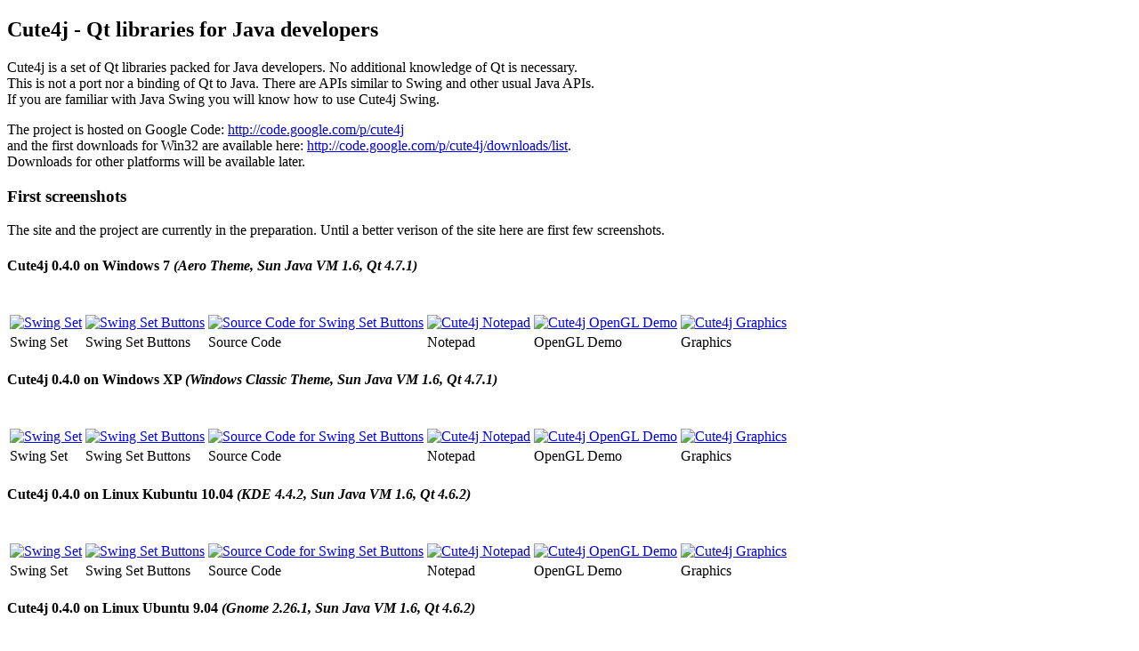

--- FILE ---
content_type: text/html
request_url: http://www.cute4j.com/
body_size: 1835
content:
<!DOCTYPE html PUBLIC "-//W3C//DTD XHTML 1.0 Strict//EN" "http://www.w3.org/TR/xhtml1/DTD/xhtml1-strict.dtd">
<html xmlns="http://www.w3.org/1999/xhtml">
    <head>
        <meta http-equiv="Content-Type" content="text/html; charset=UTF-8"/>
        <meta name="Description" content="A set of Qt libraries packed for Java developers"/>
        <title>Cute4j - Qt libraries for Java developers</title>
        <!--[if lt IE 8]>
            <link rel="stylesheet" href="style/ie.css" type="text/css" media="screen, projection"/>
        <![endif]-->
        <link rel="stylesheet" href="style/screen.css" type="text/css" media="screen, projection"/> 
        <script type="text/javascript">
            var _gaq = _gaq || [];
            _gaq.push(['_setAccount', 'UA-20782387-1']);
            _gaq.push(['_trackPageview']);
            (function() {
                var ga = document.createElement('script'); ga.type = 'text/javascript'; ga.async = true;
                ga.src = ('https:' == document.location.protocol ? 'https://ssl' : 'http://www') + '.google-analytics.com/ga.js';
                var s = document.getElementsByTagName('script')[0]; s.parentNode.insertBefore(ga, s);
            })();
        </script>
    </head>
    <body>
        <h2>Cute4j - Qt libraries for Java developers</h2>
        <p>Cute4j is a set of Qt libraries packed for Java developers.
            No additional knowledge of Qt is necessary.<br/>
            This is not a port nor a binding of Qt to Java.
            There are APIs similar to Swing and other usual Java APIs.<br/>
            If you are familiar with Java Swing you will know how to use Cute4j Swing.
        </p>
        <p>
            The project is hosted on Google Code:
            <a href="http://code.google.com/p/cute4j">http://code.google.com/p/cute4j</a><br/>
            and the first downloads for Win32 are available here:
            <a href="http://code.google.com/p/cute4j/downloads/list">http://code.google.com/p/cute4j/downloads/list</a>.<br/>
            Downloads for other platforms will be available later. 
        </p>
        <h3>First screenshots</h3>
        <p>
            The site and the project are currently in the preparation.
            Until a better verison of the site here are first few screenshots.</p>
            <h4>Cute4j 0.4.0 on Windows 7 <i>(Aero Theme, Sun Java VM 1.6, Qt 4.7.1)</i></h4>
            <table>
                <tr>
                    <td>&nbsp;</td>
                </tr>
                <tr>
                    <td><a href="screenshots/win7/demo-swingset">
                       <img src="images/screenshots/win7/demo-swingset-thumb.png" alt="Swing Set"/>
                    </a></td>
                    <td><a href="screenshots/win7/demo-swingset-2">
                       <img src="images/screenshots/win7/demo-swingset-2-thumb.png" alt="Swing Set Buttons"/>
                    </a></td>
                    <td><a href="screenshots/win7/demo-swingset-3">
                       <img src="images/screenshots/win7/demo-swingset-3-thumb.png" alt="Source Code for Swing Set Buttons"/>
                    </a></td>
                    <td><a href="screenshots/win7/demo-notepad">
                       <img src="images/screenshots/win7/demo-notepad-thumb.png" alt="Cute4j Notepad"/>
                    </a></td>
                    <td><a href="screenshots/win7/demo-opengl">
                       <img src="images/screenshots/win7/demo-opengl-thumb.png" alt="Cute4j OpenGL Demo"/>
                    </a></td>
                    <td><a href="screenshots/win7/example6-graphics">
                       <img src="images/screenshots/win7/example6-graphics-thumb.png" alt="Cute4j Graphics"/>
                    </a></td>
                </tr>
                <tr>
                    <td>Swing Set</td>
                    <td>Swing Set Buttons</td>
                    <td>Source Code</td>
                    <td>Notepad</td>
                    <td>OpenGL Demo</td>
                    <td>Graphics</td>
                </tr>
            </table>
            <h4>Cute4j 0.4.0 on Windows XP <i>(Windows Classic Theme, Sun Java VM 1.6, Qt 4.7.1)</i></h4>
            <table>
                <tr>
                    <td>&nbsp;</td>
                </tr>
                <tr>
                    <td><a href="screenshots/winxp/demo-swingset">
                       <img src="images/screenshots/winxp/demo-swingset-thumb.png" alt="Swing Set"/>
                    </a></td>
                    <td><a href="screenshots/winxp/demo-swingset-2">
                       <img src="images/screenshots/winxp/demo-swingset-2-thumb.png" alt="Swing Set Buttons"/>
                    </a></td>
                    <td><a href="screenshots/winxp/demo-swingset-3">
                       <img src="images/screenshots/winxp/demo-swingset-3-thumb.png" alt="Source Code for Swing Set Buttons"/>
                    </a></td>
                    <td><a href="screenshots/winxp/demo-notepad">
                       <img src="images/screenshots/winxp/demo-notepad-thumb.png" alt="Cute4j Notepad"/>
                    </a></td>
                    <td><a href="screenshots/winxp/demo-opengl">
                       <img src="images/screenshots/winxp/demo-opengl-thumb.png" alt="Cute4j OpenGL Demo"/>
                    </a></td>
                    <td><a href="screenshots/winxp/example6-graphics">
                       <img src="images/screenshots/winxp/example6-graphics-thumb.png" alt="Cute4j Graphics"/>
                    </a></td>
                </tr>
                <tr>
                    <td>Swing Set</td>
                    <td>Swing Set Buttons</td>
                    <td>Source Code</td>
                    <td>Notepad</td>
                    <td>OpenGL Demo</td>
                    <td>Graphics</td>
                </tr>
            </table>
            <h4>Cute4j 0.4.0 on Linux Kubuntu 10.04 <i>(KDE 4.4.2, Sun Java VM 1.6, Qt 4.6.2)</i></h4>
            <table>
                <tr>
                    <td>&nbsp;</td>
                </tr>
                <tr>
                    <td><a href="screenshots/kubuntu/demo-swingset">
                       <img src="images/screenshots/kubuntu/demo-swingset-thumb.png" alt="Swing Set"/>
                    </a></td>
                    <td><a href="screenshots/kubuntu/demo-swingset-2">
                       <img src="images/screenshots/kubuntu/demo-swingset-2-thumb.png" alt="Swing Set Buttons"/>
                    </a></td>
                    <td><a href="screenshots/kubuntu/demo-swingset-3">
                       <img src="images/screenshots/kubuntu/demo-swingset-3-thumb.png" alt="Source Code for Swing Set Buttons"/>
                    </a></td>
                    <td><a href="screenshots/kubuntu/demo-notepad">
                       <img src="images/screenshots/kubuntu/demo-notepad-thumb.png" alt="Cute4j Notepad"/>
                    </a></td>
                    <td><a href="screenshots/kubuntu/demo-opengl">
                       <img src="images/screenshots/kubuntu/demo-opengl-thumb.png" alt="Cute4j OpenGL Demo"/>
                    </a></td>
                    <td><a href="screenshots/kubuntu/example6-graphics">
                       <img src="images/screenshots/kubuntu/example6-graphics-thumb.png" alt="Cute4j Graphics"/>
                    </a></td>
                </tr>
                <tr>
                    <td>Swing Set</td>
                    <td>Swing Set Buttons</td>
                    <td>Source Code</td>
                    <td>Notepad</td>
                    <td>OpenGL Demo</td>
                    <td>Graphics</td>
                </tr>
            </table>
            <h4>Cute4j 0.4.0 on Linux Ubuntu 9.04 <i>(Gnome 2.26.1, Sun Java VM 1.6, Qt 4.6.2)</i></h4>
            <table>
                <tr>
                    <td>&nbsp;</td>
                </tr>
                <tr>
                    <td><a href="screenshots/ubuntu/demo-swingset">
                       <img src="images/screenshots/ubuntu/demo-swingset-thumb.png" alt="Swing Set"/>
                    </a></td>
                    <td><a href="screenshots/ubuntu/demo-swingset-2">
                       <img src="images/screenshots/ubuntu/demo-swingset-2-thumb.png" alt="Swing Set Buttons"/>
                    </a></td>
                    <td><a href="screenshots/ubuntu/demo-swingset-3">
                       <img src="images/screenshots/ubuntu/demo-swingset-3-thumb.png" alt="Source Code for Swing Set Buttons"/>
                    </a></td>
                    <td><a href="screenshots/ubuntu/demo-notepad">
                       <img src="images/screenshots/ubuntu/demo-notepad-thumb.png" alt="Cute4j Notepad"/>
                    </a></td>
                    <td><a href="screenshots/ubuntu/demo-opengl">
                       <img src="images/screenshots/ubuntu/demo-opengl-thumb.png" alt="Cute4j OpenGL Demo"/>
                    </a></td>
                    <td><a href="screenshots/ubuntu/example6-graphics">
                       <img src="images/screenshots/ubuntu/example6-graphics-thumb.png" alt="Cute4j Graphics"/>
                    </a></td>
                </tr>
                <tr>
                    <td>Swing Set</td>
                    <td>Swing Set Buttons</td>
                    <td>Source Code</td>
                    <td>Notepad</td>
                    <td>OpenGL Demo</td>
                    <td>Graphics</td>
                </tr>
            </table>
            <p>Stay Tuned. More will come. :)</p>
    </body>
</html>
